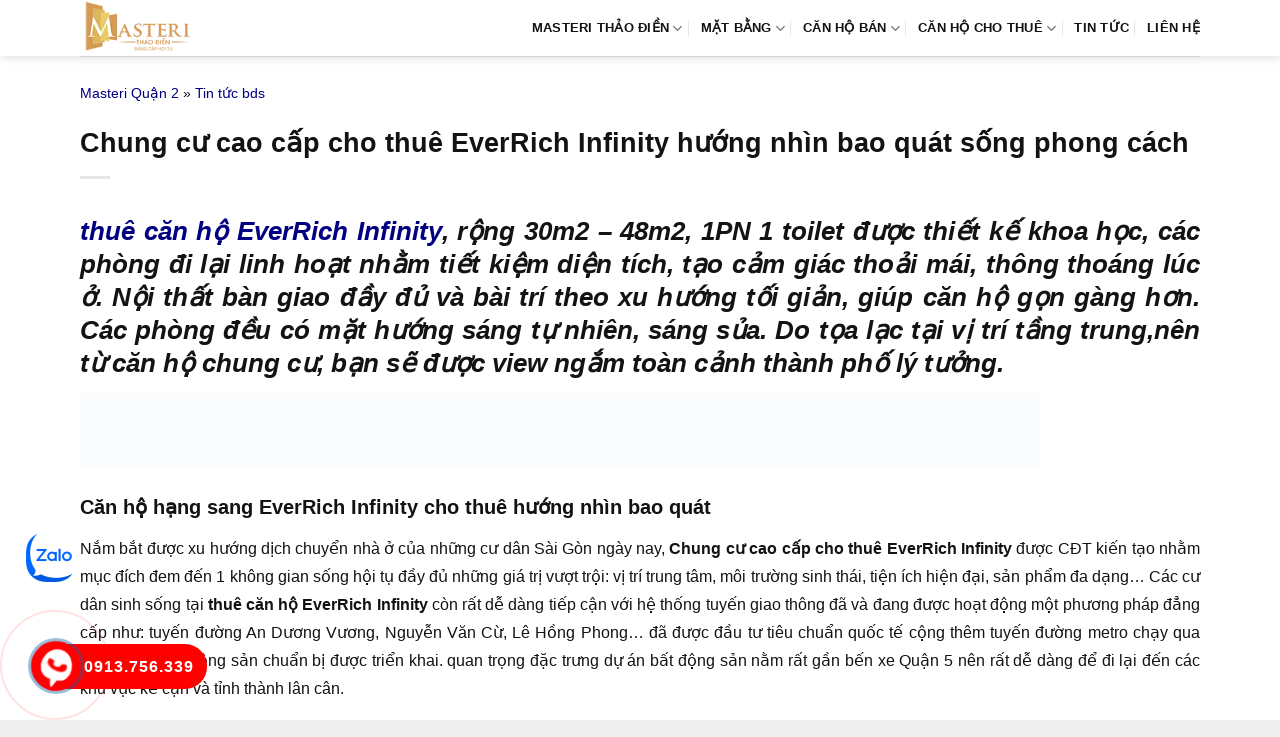

--- FILE ---
content_type: text/html; charset=UTF-8
request_url: https://duanmasterithaodien.com/chung-cu-cao-cap-cho-thue-everrich-infinity-huong-nhin-bao-quat-song-phong-cach/
body_size: 13839
content:
<!DOCTYPE html><html lang="vi" prefix="og: https://ogp.me/ns#" class="loading-site no-js"><head><script data-no-optimize="1">var litespeed_docref=sessionStorage.getItem("litespeed_docref");litespeed_docref&&(Object.defineProperty(document,"referrer",{get:function(){return litespeed_docref}}),sessionStorage.removeItem("litespeed_docref"));</script> <meta charset="UTF-8" /><link rel="profile" href="http://gmpg.org/xfn/11" /><link rel="pingback" href="https://duanmasterithaodien.com/xmlrpc.php" /><meta name="viewport" content="width=device-width, initial-scale=1" /><title>Chung cư cao cấp cho thuê EverRich Infinity hướng nhìn bao quát sống phong cách</title><meta name="description" content="Nắm bắt được xu hướng dịch chuyển nhà ở của những cư dân Sài Gòn ngày nay, Chung cư cao cấp cho thuê EverRich Infinity được CĐT kiến tạo nhằm mục đích đem đến"/><meta name="robots" content="follow, index, max-snippet:-1, max-video-preview:-1, max-image-preview:large"/><link rel="canonical" href="https://duanmasterithaodien.com/chung-cu-cao-cap-cho-thue-everrich-infinity-huong-nhin-bao-quat-song-phong-cach/" /><meta property="og:locale" content="vi_VN" /><meta property="og:type" content="article" /><meta property="og:title" content="Chung cư cao cấp cho thuê EverRich Infinity hướng nhìn bao quát sống phong cách" /><meta property="og:description" content="Nắm bắt được xu hướng dịch chuyển nhà ở của những cư dân Sài Gòn ngày nay, Chung cư cao cấp cho thuê EverRich Infinity được CĐT kiến tạo nhằm mục đích đem đến" /><meta property="og:url" content="https://duanmasterithaodien.com/chung-cu-cao-cap-cho-thue-everrich-infinity-huong-nhin-bao-quat-song-phong-cach/" /><meta property="og:site_name" content="Masteri Thảo Điền" /><meta property="article:section" content="Tin tức bds" /><meta property="og:updated_time" content="2019-04-09T11:01:14+07:00" /><meta property="article:published_time" content="2019-04-09T08:00:41+07:00" /><meta property="article:modified_time" content="2019-04-09T11:01:14+07:00" /><meta name="twitter:card" content="summary_large_image" /><meta name="twitter:title" content="Chung cư cao cấp cho thuê EverRich Infinity hướng nhìn bao quát sống phong cách" /><meta name="twitter:description" content="Nắm bắt được xu hướng dịch chuyển nhà ở của những cư dân Sài Gòn ngày nay, Chung cư cao cấp cho thuê EverRich Infinity được CĐT kiến tạo nhằm mục đích đem đến" /><meta name="twitter:label1" content="Được viết bởi" /><meta name="twitter:data1" content="admin" /><meta name="twitter:label2" content="Thời gian để đọc" /><meta name="twitter:data2" content="4 phút" /> <script type="application/ld+json" class="rank-math-schema-pro">{"@context":"https://schema.org","@graph":[{"@type":["Person","Organization"],"@id":"https://duanmasterithaodien.com/#person","name":"Masteri Th\u1ea3o \u0110i\u1ec1n","logo":{"@type":"ImageObject","@id":"https://duanmasterithaodien.com/#logo","url":"https://duanmasterithaodien.com/wp-content/uploads/2017/07/logo-Masteri-2.png","contentUrl":"https://duanmasterithaodien.com/wp-content/uploads/2017/07/logo-Masteri-2.png","caption":"Masteri Th\u1ea3o \u0110i\u1ec1n","inLanguage":"vi"},"image":{"@type":"ImageObject","@id":"https://duanmasterithaodien.com/#logo","url":"https://duanmasterithaodien.com/wp-content/uploads/2017/07/logo-Masteri-2.png","contentUrl":"https://duanmasterithaodien.com/wp-content/uploads/2017/07/logo-Masteri-2.png","caption":"Masteri Th\u1ea3o \u0110i\u1ec1n","inLanguage":"vi"}},{"@type":"WebSite","@id":"https://duanmasterithaodien.com/#website","url":"https://duanmasterithaodien.com","name":"Masteri Th\u1ea3o \u0110i\u1ec1n","publisher":{"@id":"https://duanmasterithaodien.com/#person"},"inLanguage":"vi"},{"@type":"ImageObject","@id":"https://www.youtube.com/embed/dsQu_ILJnAA","url":"https://www.youtube.com/embed/dsQu_ILJnAA","width":"200","height":"200","inLanguage":"vi"},{"@type":"BreadcrumbList","@id":"https://duanmasterithaodien.com/chung-cu-cao-cap-cho-thue-everrich-infinity-huong-nhin-bao-quat-song-phong-cach/#breadcrumb","itemListElement":[{"@type":"ListItem","position":"1","item":{"@id":"https://duanmasterithaodien.com","name":"Masteri Qu\u1eadn 2"}},{"@type":"ListItem","position":"2","item":{"@id":"https://duanmasterithaodien.com/tin-tuc-bds/","name":"Tin t\u1ee9c bds"}},{"@type":"ListItem","position":"3","item":{"@id":"https://duanmasterithaodien.com/chung-cu-cao-cap-cho-thue-everrich-infinity-huong-nhin-bao-quat-song-phong-cach/","name":"Chung c\u01b0 cao c\u1ea5p cho thu\u00ea EverRich Infinity h\u01b0\u1edbng nh\u00ecn bao qu\u00e1t s\u1ed1ng phong c\u00e1ch"}}]},{"@type":"WebPage","@id":"https://duanmasterithaodien.com/chung-cu-cao-cap-cho-thue-everrich-infinity-huong-nhin-bao-quat-song-phong-cach/#webpage","url":"https://duanmasterithaodien.com/chung-cu-cao-cap-cho-thue-everrich-infinity-huong-nhin-bao-quat-song-phong-cach/","name":"Chung c\u01b0 cao c\u1ea5p cho thu\u00ea EverRich Infinity h\u01b0\u1edbng nh\u00ecn bao qu\u00e1t s\u1ed1ng phong c\u00e1ch","datePublished":"2019-04-09T08:00:41+07:00","dateModified":"2019-04-09T11:01:14+07:00","isPartOf":{"@id":"https://duanmasterithaodien.com/#website"},"primaryImageOfPage":{"@id":"https://www.youtube.com/embed/dsQu_ILJnAA"},"inLanguage":"vi","breadcrumb":{"@id":"https://duanmasterithaodien.com/chung-cu-cao-cap-cho-thue-everrich-infinity-huong-nhin-bao-quat-song-phong-cach/#breadcrumb"}},{"@type":"Person","@id":"https://duanmasterithaodien.com/author/admin/","name":"admin","url":"https://duanmasterithaodien.com/author/admin/","image":{"@type":"ImageObject","@id":"https://duanmasterithaodien.com/wp-content/litespeed/avatar/cbb30ea63426da7c50056780cdcf6ca3.jpg?ver=1769140298","url":"https://duanmasterithaodien.com/wp-content/litespeed/avatar/cbb30ea63426da7c50056780cdcf6ca3.jpg?ver=1769140298","caption":"admin","inLanguage":"vi"}},{"@type":"BlogPosting","headline":"Chung c\u01b0 cao c\u1ea5p cho thu\u00ea EverRich Infinity h\u01b0\u1edbng nh\u00ecn bao qu\u00e1t s\u1ed1ng phong c\u00e1ch","datePublished":"2019-04-09T08:00:41+07:00","dateModified":"2019-04-09T11:01:14+07:00","articleSection":"Tin t\u1ee9c bds","author":{"@id":"https://duanmasterithaodien.com/author/admin/","name":"admin"},"publisher":{"@id":"https://duanmasterithaodien.com/#person"},"description":"N\u1eafm b\u1eaft \u0111\u01b0\u1ee3c xu h\u01b0\u1edbng d\u1ecbch chuy\u1ec3n nh\u00e0 \u1edf c\u1ee7a nh\u1eefng c\u01b0 d\u00e2n S\u00e0i G\u00f2n ng\u00e0y nay, Chung c\u01b0 cao c\u1ea5p cho thu\u00ea EverRich Infinity \u0111\u01b0\u1ee3c C\u0110T ki\u1ebfn t\u1ea1o nh\u1eb1m m\u1ee5c \u0111\u00edch \u0111em \u0111\u1ebfn","name":"Chung c\u01b0 cao c\u1ea5p cho thu\u00ea EverRich Infinity h\u01b0\u1edbng nh\u00ecn bao qu\u00e1t s\u1ed1ng phong c\u00e1ch","@id":"https://duanmasterithaodien.com/chung-cu-cao-cap-cho-thue-everrich-infinity-huong-nhin-bao-quat-song-phong-cach/#richSnippet","isPartOf":{"@id":"https://duanmasterithaodien.com/chung-cu-cao-cap-cho-thue-everrich-infinity-huong-nhin-bao-quat-song-phong-cach/#webpage"},"image":{"@id":"https://www.youtube.com/embed/dsQu_ILJnAA"},"inLanguage":"vi","mainEntityOfPage":{"@id":"https://duanmasterithaodien.com/chung-cu-cao-cap-cho-thue-everrich-infinity-huong-nhin-bao-quat-song-phong-cach/#webpage"}}]}</script> <link rel='dns-prefetch' href='//fonts.googleapis.com' /><link href='https://fonts.gstatic.com' crossorigin rel='preconnect' /><link rel='prefetch' href='https://duanmasterithaodien.com/wp-content/themes/flatsome/assets/js/flatsome.js?ver=e1ad26bd5672989785e1' /><link rel='prefetch' href='https://duanmasterithaodien.com/wp-content/themes/flatsome/assets/js/chunk.slider.js?ver=3.19.9' /><link rel='prefetch' href='https://duanmasterithaodien.com/wp-content/themes/flatsome/assets/js/chunk.popups.js?ver=3.19.9' /><link rel='prefetch' href='https://duanmasterithaodien.com/wp-content/themes/flatsome/assets/js/chunk.tooltips.js?ver=3.19.9' /><link rel="alternate" type="application/rss+xml" title="Dòng thông tin Masteri Thảo Điền &raquo;" href="https://duanmasterithaodien.com/feed/" /><link data-optimized="2" rel="stylesheet" href="https://duanmasterithaodien.com/wp-content/litespeed/css/058a1a18c4bb6e19d0d46ee102207761.css?ver=298d4" /> <script type="litespeed/javascript" data-src="https://duanmasterithaodien.com/wp-includes/js/jquery/jquery.min.js" id="jquery-core-js"></script> <link rel="https://api.w.org/" href="https://duanmasterithaodien.com/wp-json/" /><link rel="alternate" title="JSON" type="application/json" href="https://duanmasterithaodien.com/wp-json/wp/v2/posts/7777" /><link rel="EditURI" type="application/rsd+xml" title="RSD" href="https://duanmasterithaodien.com/xmlrpc.php?rsd" /><meta name="generator" content="WordPress 6.8.3" /><link rel='shortlink' href='https://duanmasterithaodien.com/?p=7777' /><link rel="icon" href="https://duanmasterithaodien.com/wp-content/uploads/2024/01/Masteri-Thao-Dien-2ea.png" sizes="32x32" /><link rel="icon" href="https://duanmasterithaodien.com/wp-content/uploads/2024/01/Masteri-Thao-Dien-2ea.png" sizes="192x192" /><link rel="apple-touch-icon" href="https://duanmasterithaodien.com/wp-content/uploads/2024/01/Masteri-Thao-Dien-2ea.png" /><meta name="msapplication-TileImage" content="https://duanmasterithaodien.com/wp-content/uploads/2024/01/Masteri-Thao-Dien-2ea.png" /></head><body class="wp-singular post-template-default single single-post postid-7777 single-format-standard wp-theme-flatsome wp-child-theme-flatsome-child header-shadow lightbox nav-dropdown-has-arrow nav-dropdown-has-shadow nav-dropdown-has-border parallax-mobile"><a class="skip-link screen-reader-text" href="#main">Bỏ qua nội dung</a><div id="wrapper"><header id="header" class="header has-sticky sticky-jump"><div class="header-wrapper"><div id="masthead" class="header-main "><div class="header-inner flex-row container logo-left medium-logo-center" role="navigation"><div id="logo" class="flex-col logo"><a href="https://duanmasterithaodien.com/" title="Masteri Thảo Điền - Masteri Thảo Điền, dự án Masteri Thảo Điền, căn hộ Masteri Thảo Điền" rel="home">
<img data-lazyloaded="1" src="[data-uri]" width="186" height="90" data-src="https://duanmasterithaodien.com/wp-content/uploads/2016/09/logo-can-ho-masteri-186x90.png.webp" class="header_logo header-logo" alt="Masteri Thảo Điền"/><img data-lazyloaded="1" src="[data-uri]" width="186" height="90" data-src="https://duanmasterithaodien.com/wp-content/uploads/2016/09/logo-can-ho-masteri-186x90.png.webp" class="header-logo-dark" alt="Masteri Thảo Điền"/></a></div><div class="flex-col show-for-medium flex-left"><ul class="mobile-nav nav nav-left "><li class="nav-icon has-icon"><div class="header-button">		<a href="#" data-open="#main-menu" data-pos="left" data-bg="main-menu-overlay" data-color="" class="icon primary button round is-small" aria-label="Menu" aria-controls="main-menu" aria-expanded="false"><i class="icon-menu" ></i>
</a></div></li></ul></div><div class="flex-col hide-for-medium flex-left
flex-grow"><ul class="header-nav header-nav-main nav nav-left  nav-divided nav-spacing-medium nav-uppercase nav-prompts-overlay" ></ul></div><div class="flex-col hide-for-medium flex-right"><ul class="header-nav header-nav-main nav nav-right  nav-divided nav-spacing-medium nav-uppercase nav-prompts-overlay"><li id="menu-item-4" class="menu-item menu-item-type-custom menu-item-object-custom menu-item-home menu-item-has-children menu-item-4 menu-item-design-default has-dropdown"><a href="https://duanmasterithaodien.com" class="nav-top-link" aria-expanded="false" aria-haspopup="menu">MASTERI THẢO ĐIỀN<i class="icon-angle-down" ></i></a><ul class="sub-menu nav-dropdown nav-dropdown-simple"><li id="menu-item-63" class="menu-item menu-item-type-post_type menu-item-object-page menu-item-63"><a rel="nofollow" href="https://duanmasterithaodien.com/vi-tri-du-an-masteri-thao-dien/">VỊ TRÍ</a></li><li id="menu-item-61" class="menu-item menu-item-type-post_type menu-item-object-page menu-item-61"><a rel="nofollow" href="https://duanmasterithaodien.com/tien-ich-du-an-masteri-thao-dien/">TIỆN ÍCH</a></li></ul></li><li id="menu-item-60" class="menu-item menu-item-type-post_type menu-item-object-page menu-item-has-children menu-item-60 menu-item-design-default has-dropdown"><a rel="nofollow" href="https://duanmasterithaodien.com/mat-bang-can-ho-masteri-thao-dien/" class="nav-top-link" aria-expanded="false" aria-haspopup="menu">MẶT BẰNG<i class="icon-angle-down" ></i></a><ul class="sub-menu nav-dropdown nav-dropdown-simple"><li id="menu-item-19933" class="menu-item menu-item-type-post_type menu-item-object-page menu-item-19933"><a href="https://duanmasterithaodien.com/mat-bang-can-ho-masteri-thao-dien-toa-ct1/">Tòa T1</a></li><li id="menu-item-19934" class="menu-item menu-item-type-post_type menu-item-object-page menu-item-19934"><a href="https://duanmasterithaodien.com/mat-bang-can-ho-masteri-thao-dien-t2/">Tòa T2</a></li><li id="menu-item-19931" class="menu-item menu-item-type-post_type menu-item-object-page menu-item-19931"><a href="https://duanmasterithaodien.com/mat-bang-can-ho-masteri-thao-dien-toa-ct3/">Tòa T3</a></li><li id="menu-item-19932" class="menu-item menu-item-type-post_type menu-item-object-page menu-item-19932"><a href="https://duanmasterithaodien.com/mat-bang-can-ho-masteri-thao-dien-quan-2-thap-t4/">Tòa T4</a></li><li id="menu-item-19935" class="menu-item menu-item-type-post_type menu-item-object-page menu-item-19935"><a href="https://duanmasterithaodien.com/mat-bang-toa-can-ho-dich-vu-thuong-mai-masteri-thao-dien/">Tòa T5</a></li></ul></li><li id="menu-item-22790" class="menu-item menu-item-type-taxonomy menu-item-object-category_property menu-item-has-children menu-item-22790 menu-item-design-default has-dropdown"><a href="https://duanmasterithaodien.com/ban-can-ho-masteri-thao-dien/" class="nav-top-link" aria-expanded="false" aria-haspopup="menu">Căn hộ bán<i class="icon-angle-down" ></i></a><ul class="sub-menu nav-dropdown nav-dropdown-simple"><li id="menu-item-22791" class="menu-item menu-item-type-taxonomy menu-item-object-category_property menu-item-22791"><a href="https://duanmasterithaodien.com/ban-can-ho-1-phong-ngu-masteri-thao-dien/">Bán 1 phòng ngủ</a></li><li id="menu-item-22792" class="menu-item menu-item-type-taxonomy menu-item-object-category_property menu-item-22792"><a href="https://duanmasterithaodien.com/ban-can-ho-2-phong-ngu-masteri-thao-dien/">Bán 2 phòng ngủ</a></li><li id="menu-item-22793" class="menu-item menu-item-type-taxonomy menu-item-object-category_property menu-item-22793"><a href="https://duanmasterithaodien.com/ban-can-ho-3-phong-ngu-masteri-thao-dien/">Bán 3 phòng ngủ</a></li><li id="menu-item-22794" class="menu-item menu-item-type-taxonomy menu-item-object-category_property menu-item-22794"><a href="https://duanmasterithaodien.com/ban-can-ho-4-phong-ngu-duplex-penthouse-masteri-thao-dien/">Bán Duplex – Penthouse</a></li></ul></li><li id="menu-item-22795" class="menu-item menu-item-type-taxonomy menu-item-object-category_property menu-item-has-children menu-item-22795 menu-item-design-default has-dropdown"><a href="https://duanmasterithaodien.com/cho-thue-can-ho-masteri-thao-dien/" class="nav-top-link" aria-expanded="false" aria-haspopup="menu">Căn Hộ Cho Thuê<i class="icon-angle-down" ></i></a><ul class="sub-menu nav-dropdown nav-dropdown-simple"><li id="menu-item-22796" class="menu-item menu-item-type-taxonomy menu-item-object-category_property menu-item-22796"><a href="https://duanmasterithaodien.com/cho-thue-can-ho-1-phong-ngu-masteri-thao-dien/">Thuê 1 phòng ngủ</a></li><li id="menu-item-22797" class="menu-item menu-item-type-taxonomy menu-item-object-category_property menu-item-22797"><a href="https://duanmasterithaodien.com/cho-thue-can-ho-2-phong-ngu-masteri-thao-dien/">Thuê 2 phòng ngủ</a></li><li id="menu-item-22798" class="menu-item menu-item-type-taxonomy menu-item-object-category_property menu-item-22798"><a href="https://duanmasterithaodien.com/cho-thue-can-ho-3-phong-ngu-masteri-thao-dien/">Thuê 3 phòng ngủ</a></li><li id="menu-item-22799" class="menu-item menu-item-type-taxonomy menu-item-object-category_property menu-item-22799"><a href="https://duanmasterithaodien.com/cho-thue-can-ho-4-phong-ngu-duplex-penthouse-masteri-thao-dien/">Thuê Duplex – Penthouse</a></li></ul></li><li id="menu-item-11938" class="menu-item menu-item-type-taxonomy menu-item-object-category menu-item-11938 menu-item-design-default"><a rel="nofollow" href="https://duanmasterithaodien.com/tin-tuc-masteri/" class="nav-top-link">TIN TỨC</a></li><li id="menu-item-70" class="menu-item menu-item-type-post_type menu-item-object-page menu-item-70 menu-item-design-default"><a rel="nofollow" href="https://duanmasterithaodien.com/lien-he/" class="nav-top-link">LIÊN HỆ</a></li></ul></div><div class="flex-col show-for-medium flex-right"><ul class="mobile-nav nav nav-right "></ul></div></div><div class="container"><div class="top-divider full-width"></div></div></div><div class="header-bg-container fill"><div class="header-bg-image fill"></div><div class="header-bg-color fill"></div></div></div></header><main id="main" class=""><div id="content" class="blog-wrapper blog-single page-wrapper"><section class="section section-no-padding"><div class="row"><div class="large-12 col"><div class="col-inner"><div class="crumbs"><nav aria-label="breadcrumbs" class="rank-math-breadcrumb"><p><a href="https://duanmasterithaodien.com">Masteri Quận 2</a><span class="separator"> &raquo; </span><a href="https://duanmasterithaodien.com/tin-tuc-bds/">Tin tức bds</a></p></nav></div><header class="entry-header"><div class="entry-header-text entry-header-text-top text-left"><h1 class="entry-title">Chung cư cao cấp cho thuê EverRich Infinity hướng nhìn bao quát sống phong cách</h1><div class="entry-divider is-divider small"></div></div></header><div class="article-inner"><div class="entry-content single-page"><div class="wprt-container"><h2 style="text-align:justify"><em> <b><a href="https://gkg.com.vn/cho-thue-can-ho-chung-cu-the-everrich-infinity/" target="_blank" rel="noopener">thuê căn hộ EverRich Infinity</a></b>, rộng 30m2 &#8211; 48m2, 1PN 1 toilet được thiết kế khoa học, các phòng đi lại linh hoạt nhằm tiết kiệm diện tích, tạo cảm giác thoải mái, thông thoáng lúc ở. Nội thất bàn giao đầy đủ và bài trí theo xu hướng tối giản, giúp căn hộ gọn gàng hơn. Các phòng đều có mặt hướng sáng tự nhiên, sáng sủa. Do tọa lạc tại vị trí tầng trung,nên từ căn hộ chung cư, bạn sẽ được view ngắm toàn cảnh thành phố lý tưởng. </em></h2><p><img data-lazyloaded="1" src="[data-uri]" width="960" height="75" loading="lazy" decoding="async" data-src='https://gkg.com.vn/wp-content/uploads/2019/04/mat-bang-can-ho-everrich-infinity-2.jpg' alt='EverRich Infinity'/></p><h3>Căn hộ hạng sang EverRich Infinity cho thuê hướng nhìn bao quát</h3><p style='text-align: justify;'>Nắm bắt được xu hướng dịch chuyển nhà ở của những cư dân Sài Gòn ngày nay,  <b>Chung cư cao cấp cho thuê EverRich Infinity</b> được CĐT kiến tạo nhằm mục đích đem đến 1 không gian sống hội tụ đầy đủ những giá trị vượt trội: vị trí trung tâm, môi trường sinh thái, tiện ích hiện đại, sản phẩm đa dạng… Các cư dân sinh sống tại  <b>thuê căn hộ EverRich Infinity</b>  còn rất dễ dàng tiếp cận với hệ thống tuyến giao thông đã và đang được hoạt động một phương pháp đẳng cấp như: tuyến đường An Dương Vương, Nguyễn Văn Cừ, Lê Hồng Phong… đã được đầu tư tiêu chuẩn quốc tế cộng thêm tuyến đường metro chạy qua siêu dự án bất động sản chuẩn bị được triển khai. quan trọng đặc trưng dự án bất động sản nằm rất gần bến xe Quận 5 nên rất dễ dàng để đi lại đến các khu vực kề cận và tỉnh thành lân cân.</p><p style='text-align: justify;'>Chung cư cao cấp cho thuê EverRich Infinity không chỉ là để ở mà còn là nơi để hưởng thụ cuộc sống. Tại nơi đây cư dân không chỉ hiểu khái niệm là ở mà là nơi định cư lập nghiệp cân bằng cuộc sống với 1 môi trường xanh sạch đẹp, văn minh lịch sự. Một môi trường phát triển cho con em chúng ta, tại đây CĐT là Cty Cổ Phần Phát Triển BĐS Phát Đạt đã tỉ mỉ từng chi tiết về tiện ích dịch vụ như nhà trẻ, khu vui chơi cho trẻ em, nhà sách, hồ bơi, … Căn hộ gần gũi với thiên nhiên luôn chú trọng đến nguồn ánh sáng thiên nhiên và gió trực tiếp lấy từ không gian  ngoại khu chung cư hạng sang. Việc bố trí ban công rộng kéo dài từ phòng khách đến phòng ngủ khiến cho không gian bên trong căn hộ luôn tràn ngập gió và ánh sáng đem đến cảm giác tràn đầy sức sống cho gia chủ sau những ngày làm việc mệt mỏi. Các tòa nhà trong Chung cư cao cấp cho thuê EverRich Infinity đều được bao bọc bởi hệ thống hồ bơi người lớn, hồ bơi trẻ em, khu vực phong cảnh bên trong các khối block căn hộ chung cư hạng sang, vườn hoa kết hợp với đường đi dạo bộ đem đến khung cảnh thiên nhiên hết sức thơ mộng.</p><h4>EverRich Infinity cho thuê sống phong cách</h4><p style='text-align: justify;'>Với ý tưởng thiết kế tòa nhà như 1 “cây đại thụ” giữa lòng thành phố. Từ tầng hầm đến tầng đế là gốc và rễ bám lên, mặt đứng tòa nhà được bao phủ bởi 1 màu xanh mát như những tán lá xum xuê đang vươn mình đón nắng. Cây đại thụ biểu trưng cho sự sống trường tồn, thịnh phát. Mỗi căn hộ dồi dào sức sống tại Chung cư cao cấp cho thuê EverRich Infinity là 1 mạch năng lượng góp phần cho cây đại thụ phát triển bền vững. Chẳng hạn, hồ bơi được thiết kế theo phong cách chân mây, vô cực, đạt chuẩn quốc tế, khiến chúng ta có cảm giác như đang lạc giữa đại dương rộng lớn, mênh mông. Hoặc, những công viên cây xanh ở đây cũng được bố trí hết sức nghệ thuật với những hàng cây xen kẽ tạo thành các mảng xanh mang hình dáng khác nhau.</p><p style='text-align: center;'><iframe data-lazyloaded="1" src="about:blank" width="560" height="315" data-litespeed-src="https://www.youtube.com/embed/dsQu_ILJnAA" frameborder="0" allow="accelerometer; autoplay; encrypted-media; gyroscope; picture-in-picture" allowfullscreen></iframe></p><blockquote><p>Tìm hiểu thêm các dự án  <b><a href="https://gkg.com.vn/cho-thue-can-ho-chung-cu-quan-5/" target="_blank" rel="noopener">cho thuê căn hộ tại quận 5</a></b> để cho quý khách nắm bắt thêm về giá các căn hộ chung cư tại quận 5</p></blockquote><p></p><p style='text-align: justify;'>Chung cư cao cấp cho thuê EverRich Infinity là tập hợp của không gian xanh, các trung tâm thương mại, khu mua sắm, giải trí, trường học, chăm sóc y tế,…Chỉ cần vài phút đi bộ từ khu căn hộ tại Chung cư cao cấp cho thuê EverRich Infinity bạn có thể đến tới trung tâm giải trí và khu mua sắm sầm uất. cùng với đó, đây cũng là khu đô thị sinh thái duy nhất tại Sài Gòn có diện tích công viên và hồ rộng, trở thành lá phổi xanh của toàn thành phố. An ninh trong khu vực được đảm bảo tối đa, toàn bộ dân cư trong thành thị có thể sống 1 cuộc sống an toàn và yên tâm. Kiến tạo 1 cộng đồng cư dân đẳng cấp, thời thượng tại vị trí cửa ngõ, Cty Cổ Phần Phát Triển BĐS Phát Đạt 1 lần nữa khẳng định tiềm lực và vị thế của 1 ông lớn trên thị trường bất động sản cao cấp. Sự xuất hiện của những sản phẩm chất lượng, vị trí độc tôn trong lòng phố thị mang thương hiệu Cty Cổ Phần Phát Triển BĐS Phát Đạt chính là nhân tố đảm bảo cho chất lượng và cuộc sống đỉnh cao, xứng tầm. Để không bỏ lỡ thời cơ đầu tư sinh lời vượt trội theo thời gian cũng như đăng ký nhận mặt bằng Chung cư cao cấp cho thuê EverRich Infinity xin mời NĐT cùng quý khách liên lạc trực tiếp với chúng tôi qua form dưới đây.</p><p>Xem thêm thông tin<br /></p><ul><li><b><a href="https://duanmasterithaodien.com/cho-thue-mermaid-seaview-dich-vu-uu-dai-song-tron-ven/" title="Cho thuê Mermaid Seaview dịch vụ ưu đãi sống trọn vẹn">Cho thuê Mermaid Seaview dịch vụ ưu đãi sống trọn vẹn</a></b></li></ul><p></p><div style='text-align:right'> Trích bởi: <a href="https://duanmasterithaodien.com/cho-thue-can-ho-masteri-thao-dien/" title="Cho thuê căn hộ chung cư Masteri Thảo Điền">Cho thuê căn hộ chung cư Masteri Thảo Điền</a></div></div></div></div></div></div></div></section><section class="section section-no-padding related-post-wrapper"><div class="section-content relative"><div class="row"><div class="col small-12 large-12"><h4><u>Tin tức bds Khác:</u></h4></div><div class="col medium-4 small-12 large-4 related-post-item"><div class="col-inner"><div class="box probg has-hover box-text-bottom"><div class="box-image">
<a href="https://duanmasterithaodien.com/lua-chon-cong-ty-thiet-ke-noi-that-phong-ngu-khach-san-tron-goi/" title="Lựa chọn công ty thiết kế nội thất phòng ngủ khách sạn trọn gói"><link rel="preload" as="image" href="https://duanmasterithaodien.com/wp-content/themes/flatsome-child/default-thumb.webp">
<img data-lazyloaded="1" src="[data-uri]" width="1200" height="1200" data-src="https://duanmasterithaodien.com/wp-content/themes/flatsome-child/default-thumb.webp" alt="Lựa chọn công ty thiết kế nội thất phòng ngủ khách sạn trọn gói" loading="lazy" decoding="async">
</a></div><div class="box-text text-center"><h3>
<a href="https://duanmasterithaodien.com/lua-chon-cong-ty-thiet-ke-noi-that-phong-ngu-khach-san-tron-goi/" title="Lựa chọn công ty thiết kế nội thất phòng ngủ khách sạn trọn gói">
Lựa chọn công ty thiết kế nội thất phòng ngủ khách sạn trọn gói                                            </a></h3></div></div></div></div><div class="col medium-4 small-12 large-4 related-post-item"><div class="col-inner"><div class="box probg has-hover box-text-bottom"><div class="box-image">
<a href="https://duanmasterithaodien.com/don-gia-nhan-thi-cong-dien-nha-xuong-tai-tphcm/" title="Đơn giá nhận thi công điện nhà xưởng tại tphcm">
<img data-lazyloaded="1" src="[data-uri]" width="1200" height="1200" data-src="https://duanmasterithaodien.com/wp-content/themes/flatsome-child/default-thumb.webp" alt="Đơn giá nhận thi công điện nhà xưởng tại tphcm" loading="lazy" decoding="async">
</a></div><div class="box-text text-center"><h3>
<a href="https://duanmasterithaodien.com/don-gia-nhan-thi-cong-dien-nha-xuong-tai-tphcm/" title="Đơn giá nhận thi công điện nhà xưởng tại tphcm">
Đơn giá nhận thi công điện nhà xưởng tại tphcm                                            </a></h3></div></div></div></div><div class="col medium-4 small-12 large-4 related-post-item"><div class="col-inner"><div class="box probg has-hover box-text-bottom"><div class="box-image">
<a href="https://duanmasterithaodien.com/can-ho-diamond-island-mua-o-co-tot-hay-khong/" title="Căn hộ Diamond Island mua ở có tốt hay không">
<img data-lazyloaded="1" src="[data-uri]" width="1200" height="1200" data-src="https://duanmasterithaodien.com/wp-content/themes/flatsome-child/default-thumb.webp" alt="Căn hộ Diamond Island mua ở có tốt hay không" loading="lazy" decoding="async">
</a></div><div class="box-text text-center"><h3>
<a href="https://duanmasterithaodien.com/can-ho-diamond-island-mua-o-co-tot-hay-khong/" title="Căn hộ Diamond Island mua ở có tốt hay không">
Căn hộ Diamond Island mua ở có tốt hay không                                            </a></h3></div></div></div></div><div class="col medium-4 small-12 large-4 related-post-item"><div class="col-inner"><div class="box probg has-hover box-text-bottom"><div class="box-image">
<a href="https://duanmasterithaodien.com/non-nuoc-beach-front-resort-spa-du-an-nha-pho-dam-bao-an-toan-tam-nhin-rong/" title="Non Nước Beach Front Resort Spa dự án Nhà phố đảm bảo an toàn tầm nhìn rộng">
<img data-lazyloaded="1" src="[data-uri]" width="1200" height="1200" data-src="https://duanmasterithaodien.com/wp-content/themes/flatsome-child/default-thumb.webp" alt="Non Nước Beach Front Resort Spa dự án Nhà phố đảm bảo an toàn tầm nhìn rộng" loading="lazy" decoding="async">
</a></div><div class="box-text text-center"><h3>
<a href="https://duanmasterithaodien.com/non-nuoc-beach-front-resort-spa-du-an-nha-pho-dam-bao-an-toan-tam-nhin-rong/" title="Non Nước Beach Front Resort Spa dự án Nhà phố đảm bảo an toàn tầm nhìn rộng">
Non Nước Beach Front Resort Spa dự án Nhà phố đảm bảo an toàn tầm nhìn rộng                                            </a></h3></div></div></div></div><div class="col medium-4 small-12 large-4 related-post-item"><div class="col-inner"><div class="box probg has-hover box-text-bottom"><div class="box-image">
<a href="https://duanmasterithaodien.com/canh-quan-xanh-mat-tai-du-an-can-ho-hang-sang-quy-nhon-pearl/" title="Cảnh quan xanh mát tại dự án căn hộ hạng sang Quy Nhơn Pearl">
<img data-lazyloaded="1" src="[data-uri]" width="1200" height="1200" data-src="https://duanmasterithaodien.com/wp-content/themes/flatsome-child/default-thumb.webp" alt="Cảnh quan xanh mát tại dự án căn hộ hạng sang Quy Nhơn Pearl" loading="lazy" decoding="async">
</a></div><div class="box-text text-center"><h3>
<a href="https://duanmasterithaodien.com/canh-quan-xanh-mat-tai-du-an-can-ho-hang-sang-quy-nhon-pearl/" title="Cảnh quan xanh mát tại dự án căn hộ hạng sang Quy Nhơn Pearl">
Cảnh quan xanh mát tại dự án căn hộ hạng sang Quy Nhơn Pearl                                            </a></h3></div></div></div></div><div class="col medium-4 small-12 large-4 related-post-item"><div class="col-inner"><div class="box probg has-hover box-text-bottom"><div class="box-image">
<a href="https://duanmasterithaodien.com/loi-ich-cua-dieu-kien-song-trong-xanh-tai-khu-do-thi-park-riverside/" title="Lợi ích của điều kiện sống trong xanh tại Khu đô thị Park Riverside">
<img data-lazyloaded="1" src="[data-uri]" width="1024" height="410" data-src="https://duanmasterithaodien.com/wp-content/uploads/2017/04/ho-dieu-tiet-park-riverside-quan-9.jpg.webp" alt="Lợi ích của điều kiện sống trong xanh tại Khu đô thị Park Riverside" loading="lazy" decoding="async">
</a></div><div class="box-text text-center"><h3>
<a href="https://duanmasterithaodien.com/loi-ich-cua-dieu-kien-song-trong-xanh-tai-khu-do-thi-park-riverside/" title="Lợi ích của điều kiện sống trong xanh tại Khu đô thị Park Riverside">
Lợi ích của điều kiện sống trong xanh tại Khu đô thị Park Riverside                                            </a></h3></div></div></div></div></div></div></section></div></main><footer id="footer" class="footer-wrapper"><div class="footer-widgets footer footer-1"><div class="row large-columns-2 mb-0"><div id="text-4" class="col pb-0 widget widget_text"><span class="widget-title">THÔNG TIN LIÊN HỆ</span><div class="is-divider small"></div><div class="textwidget"><p><strong>Hotline 1</strong>: <span style="font-size: 140%;"><strong>0903 191 286</strong></span><br />
<strong>Hotline 2</strong>: <span style="font-size: 140%;"><strong>0913 756 339</strong></span><br />
<strong>Địa Chỉ</strong>: số 159 Xa Lộ Hà Nội, Phường Thảo Điền, quận 2, TP. Thủ Đức.<br />
<strong>Email</strong>: duanmasterithaodien@gmail.com</p></div></div><div id="text-2" class="col pb-0 widget widget_text"><span class="widget-title">Đăng Ký Ngay</span><div class="is-divider small"></div><div class="textwidget"><div class="wpcf7 no-js" id="wpcf7-f16279-p7777-o1" lang="vi" dir="ltr" data-wpcf7-id="16279"><div class="screen-reader-response"><p role="status" aria-live="polite" aria-atomic="true"></p><ul></ul></div><form action="/chung-cu-cao-cap-cho-thue-everrich-infinity-huong-nhin-bao-quat-song-phong-cach/#wpcf7-f16279-p7777-o1" method="post" class="wpcf7-form init" aria-label="Form liên hệ" novalidate="novalidate" data-status="init"><fieldset class="hidden-fields-container"><input type="hidden" name="_wpcf7" value="16279" /><input type="hidden" name="_wpcf7_version" value="6.1.4" /><input type="hidden" name="_wpcf7_locale" value="vi" /><input type="hidden" name="_wpcf7_unit_tag" value="wpcf7-f16279-p7777-o1" /><input type="hidden" name="_wpcf7_container_post" value="7777" /><input type="hidden" name="_wpcf7_posted_data_hash" value="" /></fieldset><p><span class="wpcf7-form-control-wrap" data-name="ho-ten"><input size="40" maxlength="400" class="wpcf7-form-control wpcf7-text wpcf7-validates-as-required form-control" aria-required="true" aria-invalid="false" placeholder="Họ và tên" value="" type="text" name="ho-ten" /></span><br />
<span class="wpcf7-form-control-wrap" data-name="dienthoai"><input size="40" maxlength="400" class="wpcf7-form-control wpcf7-tel wpcf7-validates-as-required wpcf7-text wpcf7-validates-as-tel form-control" aria-required="true" aria-invalid="false" placeholder="Số điện thoại" value="" type="tel" name="dienthoai" /></span><br />
<input class="wpcf7-form-control wpcf7-submit has-spinner btn btn-submit" type="submit" value="Đăng ký" /></p><div class="wpcf7-response-output" aria-hidden="true"></div></form></div></div></div></div></div><div class="footer-widgets footer footer-2 "><div class="row large-columns-1 mb-0"><div id="custom_html-5" class="widget_text col pb-0 widget widget_custom_html"><div class="textwidget custom-html-widget"><p style="text-align: justify;">Tag: <a href="https://duanmasterithaodien.com/">Masteri</a>, <a href="https://duanmasterithaodien.com/">căn hộ Masteri Thảo Điền</a>, <a href="https://duanmasterithaodien.com/">chung cư Masteri Thảo Điền</a>, <a href="https://duanmasterithaodien.com/">dự án Masteri Thảo Điền</a>, <a href="https://duanmasterithaodien.com/cho-thue-can-ho-masteri-thao-dien/">cho thuê căn hộ Masteri Thảo Điền</a>, <a href="https://duanmasterithaodien.com/cho-thue-can-ho-masteri-thao-dien/">thuê căn hộ Masteri Thảo Điền</a>, <a href="https://duanmasterithaodien.com/cho-thue-can-ho-masteri-thao-dien/">thuê Masteri Thảo Điền</a>, <a href="https://duanmasterithaodien.com/cho-thue-can-ho-masteri-thao-dien/">cho thuê Masteri Thảo Điền</a>, <a href="https://duanmasterithaodien.com/cho-thue-can-ho-masteri-thao-dien/">Masteri Thảo Điền cho thuê </a>, <a href="https://duanmasterithaodien.com/cho-thue-can-ho-masteri-thao-dien/">cho thuê căn hộ Masteri</a>, <a href="https://duanmasterithaodien.com/cho-thue-can-ho-masteri-thao-dien/">thuê căn hộ Masteri</a>, <a href="https://duanmasterithaodien.com/cho-thue-can-ho-masteri-thao-dien/">thuê Masteri</a>, <a href="https://duanmasterithaodien.com/cho-thue-can-ho-masteri-thao-dien/">cho thuê Masteri</a>, <a href="https://duanmasterithaodien.com/tin-tuc-bds/">Tin Tức BĐS</a>, <a href="https://duanmasterithaodien.com/blog/">Blog</a></p>,
Tham khảo: Mua bán và cho thuê căn hộ tại <a href="https://gkg.com.vn/" title="GKG">GKG</a></div></div></div></div><div class="absolute-footer light medium-text-center small-text-center"><div class="container clearfix"><div class="footer-primary pull-left"><div class="copyright-footer">
Copyright 2026 © <strong>Duanmasterithaodien.com</strong></div></div></div></div></footer></div><div id="main-menu" class="mobile-sidebar no-scrollbar mfp-hide"><div class="sidebar-menu no-scrollbar "><ul class="nav nav-sidebar nav-vertical nav-uppercase" data-tab="1"><li class="header-search-form search-form html relative has-icon"><div class="header-search-form-wrapper"><div class="searchform-wrapper ux-search-box relative is-normal"><form method="get" class="searchform" action="https://duanmasterithaodien.com/" role="search"><div class="flex-row relative"><div class="flex-col flex-grow">
<input type="search" class="search-field mb-0" name="s" value="" id="s" placeholder="Search&hellip;" /></div><div class="flex-col">
<button type="submit" class="ux-search-submit submit-button secondary button icon mb-0" aria-label="Gửi">
<i class="icon-search" ></i>				</button></div></div><div class="live-search-results text-left z-top"></div></form></div></div></li><li class="menu-item menu-item-type-custom menu-item-object-custom menu-item-home menu-item-has-children menu-item-4"><a href="https://duanmasterithaodien.com">MASTERI THẢO ĐIỀN</a><ul class="sub-menu nav-sidebar-ul children"><li class="menu-item menu-item-type-post_type menu-item-object-page menu-item-63"><a rel="nofollow" href="https://duanmasterithaodien.com/vi-tri-du-an-masteri-thao-dien/">VỊ TRÍ</a></li><li class="menu-item menu-item-type-post_type menu-item-object-page menu-item-61"><a rel="nofollow" href="https://duanmasterithaodien.com/tien-ich-du-an-masteri-thao-dien/">TIỆN ÍCH</a></li></ul></li><li class="menu-item menu-item-type-post_type menu-item-object-page menu-item-has-children menu-item-60"><a rel="nofollow" href="https://duanmasterithaodien.com/mat-bang-can-ho-masteri-thao-dien/">MẶT BẰNG</a><ul class="sub-menu nav-sidebar-ul children"><li class="menu-item menu-item-type-post_type menu-item-object-page menu-item-19933"><a href="https://duanmasterithaodien.com/mat-bang-can-ho-masteri-thao-dien-toa-ct1/">Tòa T1</a></li><li class="menu-item menu-item-type-post_type menu-item-object-page menu-item-19934"><a href="https://duanmasterithaodien.com/mat-bang-can-ho-masteri-thao-dien-t2/">Tòa T2</a></li><li class="menu-item menu-item-type-post_type menu-item-object-page menu-item-19931"><a href="https://duanmasterithaodien.com/mat-bang-can-ho-masteri-thao-dien-toa-ct3/">Tòa T3</a></li><li class="menu-item menu-item-type-post_type menu-item-object-page menu-item-19932"><a href="https://duanmasterithaodien.com/mat-bang-can-ho-masteri-thao-dien-quan-2-thap-t4/">Tòa T4</a></li><li class="menu-item menu-item-type-post_type menu-item-object-page menu-item-19935"><a href="https://duanmasterithaodien.com/mat-bang-toa-can-ho-dich-vu-thuong-mai-masteri-thao-dien/">Tòa T5</a></li></ul></li><li class="menu-item menu-item-type-taxonomy menu-item-object-category_property menu-item-has-children menu-item-22790"><a href="https://duanmasterithaodien.com/ban-can-ho-masteri-thao-dien/">Căn hộ bán</a><ul class="sub-menu nav-sidebar-ul children"><li class="menu-item menu-item-type-taxonomy menu-item-object-category_property menu-item-22791"><a href="https://duanmasterithaodien.com/ban-can-ho-1-phong-ngu-masteri-thao-dien/">Bán 1 phòng ngủ</a></li><li class="menu-item menu-item-type-taxonomy menu-item-object-category_property menu-item-22792"><a href="https://duanmasterithaodien.com/ban-can-ho-2-phong-ngu-masteri-thao-dien/">Bán 2 phòng ngủ</a></li><li class="menu-item menu-item-type-taxonomy menu-item-object-category_property menu-item-22793"><a href="https://duanmasterithaodien.com/ban-can-ho-3-phong-ngu-masteri-thao-dien/">Bán 3 phòng ngủ</a></li><li class="menu-item menu-item-type-taxonomy menu-item-object-category_property menu-item-22794"><a href="https://duanmasterithaodien.com/ban-can-ho-4-phong-ngu-duplex-penthouse-masteri-thao-dien/">Bán Duplex – Penthouse</a></li></ul></li><li class="menu-item menu-item-type-taxonomy menu-item-object-category_property menu-item-has-children menu-item-22795"><a href="https://duanmasterithaodien.com/cho-thue-can-ho-masteri-thao-dien/">Căn Hộ Cho Thuê</a><ul class="sub-menu nav-sidebar-ul children"><li class="menu-item menu-item-type-taxonomy menu-item-object-category_property menu-item-22796"><a href="https://duanmasterithaodien.com/cho-thue-can-ho-1-phong-ngu-masteri-thao-dien/">Thuê 1 phòng ngủ</a></li><li class="menu-item menu-item-type-taxonomy menu-item-object-category_property menu-item-22797"><a href="https://duanmasterithaodien.com/cho-thue-can-ho-2-phong-ngu-masteri-thao-dien/">Thuê 2 phòng ngủ</a></li><li class="menu-item menu-item-type-taxonomy menu-item-object-category_property menu-item-22798"><a href="https://duanmasterithaodien.com/cho-thue-can-ho-3-phong-ngu-masteri-thao-dien/">Thuê 3 phòng ngủ</a></li><li class="menu-item menu-item-type-taxonomy menu-item-object-category_property menu-item-22799"><a href="https://duanmasterithaodien.com/cho-thue-can-ho-4-phong-ngu-duplex-penthouse-masteri-thao-dien/">Thuê Duplex – Penthouse</a></li></ul></li><li class="menu-item menu-item-type-taxonomy menu-item-object-category menu-item-11938"><a rel="nofollow" href="https://duanmasterithaodien.com/tin-tuc-masteri/">TIN TỨC</a></li><li class="menu-item menu-item-type-post_type menu-item-object-page menu-item-70"><a rel="nofollow" href="https://duanmasterithaodien.com/lien-he/">LIÊN HỆ</a></li></ul></div></div> <script type="speculationrules">{"prefetch":[{"source":"document","where":{"and":[{"href_matches":"\/*"},{"not":{"href_matches":["\/wp-*.php","\/wp-admin\/*","\/wp-content\/uploads\/*","\/wp-content\/*","\/wp-content\/plugins\/*","\/wp-content\/themes\/flatsome-child\/*","\/wp-content\/themes\/flatsome\/*","\/*\\?(.+)"]}},{"not":{"selector_matches":"a[rel~=\"nofollow\"]"}},{"not":{"selector_matches":".no-prefetch, .no-prefetch a"}}]},"eagerness":"conservative"}]}</script>  <script type="litespeed/javascript" data-src="https://www.googletagmanager.com/gtag/js?id=G-DXS7YFFTNL"></script> <script type="litespeed/javascript">window.dataLayer=window.dataLayer||[];function gtag(){dataLayer.push(arguments)}
gtag('js',new Date());gtag('config','G-DXS7YFFTNL')</script><div class="ux-body-overlay"></div> <script type="text/javascript" src="https://duanmasterithaodien.com/wp-content/plugins/litespeed-cache/assets/js/instant_click.min.js" id="litespeed-cache-js" defer="defer" data-wp-strategy="defer"></script> <div id="navigation_toolbox"><ul class="chat"><li class="c">
<a rel="nofollow" href="https://zalo.me/0913756339" target="_blank" title="Zalo">
<img data-lazyloaded="1" src="[data-uri]" data-src="https://duanmasterithaodien.com/wp-content/themes/flatsome-child/images/icon-zalo.png" width="50px" height="50px" alt="Zalo 0913756339" loading="lazy" decoding="async">
</a></li></ul></div><div class="hotline-phone-ring-wrap"><div class="hotline-phone-ring"><div class="hotline-phone-ring-circle"></div><div class="hotline-phone-ring-circle-fill"></div><div class="hotline-phone-ring-img-circle">
<a rel="nofollow" href="tel:0913756339" class="pps-btn-img" title="Hotline">
<img data-lazyloaded="1" src="[data-uri]" data-src="https://duanmasterithaodien.com/wp-content/themes/flatsome-child/images/icon-phone.png" width="33px" height="33px" alt="Hotline 0913756339" loading="lazy" decoding="async">
</a></div></div><div class="hotline-bar">
<a href="tel:0913756339" title="Hotline 0913756339">
<span class="text-hotline">0913.756.339</span>
</a></div></div> <script type="litespeed/javascript" data-src="https://uhchat.net/code.php?f=da9637" ></script> <script data-no-optimize="1">window.lazyLoadOptions=Object.assign({},{threshold:300},window.lazyLoadOptions||{});!function(t,e){"object"==typeof exports&&"undefined"!=typeof module?module.exports=e():"function"==typeof define&&define.amd?define(e):(t="undefined"!=typeof globalThis?globalThis:t||self).LazyLoad=e()}(this,function(){"use strict";function e(){return(e=Object.assign||function(t){for(var e=1;e<arguments.length;e++){var n,a=arguments[e];for(n in a)Object.prototype.hasOwnProperty.call(a,n)&&(t[n]=a[n])}return t}).apply(this,arguments)}function o(t){return e({},at,t)}function l(t,e){return t.getAttribute(gt+e)}function c(t){return l(t,vt)}function s(t,e){return function(t,e,n){e=gt+e;null!==n?t.setAttribute(e,n):t.removeAttribute(e)}(t,vt,e)}function i(t){return s(t,null),0}function r(t){return null===c(t)}function u(t){return c(t)===_t}function d(t,e,n,a){t&&(void 0===a?void 0===n?t(e):t(e,n):t(e,n,a))}function f(t,e){et?t.classList.add(e):t.className+=(t.className?" ":"")+e}function _(t,e){et?t.classList.remove(e):t.className=t.className.replace(new RegExp("(^|\\s+)"+e+"(\\s+|$)")," ").replace(/^\s+/,"").replace(/\s+$/,"")}function g(t){return t.llTempImage}function v(t,e){!e||(e=e._observer)&&e.unobserve(t)}function b(t,e){t&&(t.loadingCount+=e)}function p(t,e){t&&(t.toLoadCount=e)}function n(t){for(var e,n=[],a=0;e=t.children[a];a+=1)"SOURCE"===e.tagName&&n.push(e);return n}function h(t,e){(t=t.parentNode)&&"PICTURE"===t.tagName&&n(t).forEach(e)}function a(t,e){n(t).forEach(e)}function m(t){return!!t[lt]}function E(t){return t[lt]}function I(t){return delete t[lt]}function y(e,t){var n;m(e)||(n={},t.forEach(function(t){n[t]=e.getAttribute(t)}),e[lt]=n)}function L(a,t){var o;m(a)&&(o=E(a),t.forEach(function(t){var e,n;e=a,(t=o[n=t])?e.setAttribute(n,t):e.removeAttribute(n)}))}function k(t,e,n){f(t,e.class_loading),s(t,st),n&&(b(n,1),d(e.callback_loading,t,n))}function A(t,e,n){n&&t.setAttribute(e,n)}function O(t,e){A(t,rt,l(t,e.data_sizes)),A(t,it,l(t,e.data_srcset)),A(t,ot,l(t,e.data_src))}function w(t,e,n){var a=l(t,e.data_bg_multi),o=l(t,e.data_bg_multi_hidpi);(a=nt&&o?o:a)&&(t.style.backgroundImage=a,n=n,f(t=t,(e=e).class_applied),s(t,dt),n&&(e.unobserve_completed&&v(t,e),d(e.callback_applied,t,n)))}function x(t,e){!e||0<e.loadingCount||0<e.toLoadCount||d(t.callback_finish,e)}function M(t,e,n){t.addEventListener(e,n),t.llEvLisnrs[e]=n}function N(t){return!!t.llEvLisnrs}function z(t){if(N(t)){var e,n,a=t.llEvLisnrs;for(e in a){var o=a[e];n=e,o=o,t.removeEventListener(n,o)}delete t.llEvLisnrs}}function C(t,e,n){var a;delete t.llTempImage,b(n,-1),(a=n)&&--a.toLoadCount,_(t,e.class_loading),e.unobserve_completed&&v(t,n)}function R(i,r,c){var l=g(i)||i;N(l)||function(t,e,n){N(t)||(t.llEvLisnrs={});var a="VIDEO"===t.tagName?"loadeddata":"load";M(t,a,e),M(t,"error",n)}(l,function(t){var e,n,a,o;n=r,a=c,o=u(e=i),C(e,n,a),f(e,n.class_loaded),s(e,ut),d(n.callback_loaded,e,a),o||x(n,a),z(l)},function(t){var e,n,a,o;n=r,a=c,o=u(e=i),C(e,n,a),f(e,n.class_error),s(e,ft),d(n.callback_error,e,a),o||x(n,a),z(l)})}function T(t,e,n){var a,o,i,r,c;t.llTempImage=document.createElement("IMG"),R(t,e,n),m(c=t)||(c[lt]={backgroundImage:c.style.backgroundImage}),i=n,r=l(a=t,(o=e).data_bg),c=l(a,o.data_bg_hidpi),(r=nt&&c?c:r)&&(a.style.backgroundImage='url("'.concat(r,'")'),g(a).setAttribute(ot,r),k(a,o,i)),w(t,e,n)}function G(t,e,n){var a;R(t,e,n),a=e,e=n,(t=Et[(n=t).tagName])&&(t(n,a),k(n,a,e))}function D(t,e,n){var a;a=t,(-1<It.indexOf(a.tagName)?G:T)(t,e,n)}function S(t,e,n){var a;t.setAttribute("loading","lazy"),R(t,e,n),a=e,(e=Et[(n=t).tagName])&&e(n,a),s(t,_t)}function V(t){t.removeAttribute(ot),t.removeAttribute(it),t.removeAttribute(rt)}function j(t){h(t,function(t){L(t,mt)}),L(t,mt)}function F(t){var e;(e=yt[t.tagName])?e(t):m(e=t)&&(t=E(e),e.style.backgroundImage=t.backgroundImage)}function P(t,e){var n;F(t),n=e,r(e=t)||u(e)||(_(e,n.class_entered),_(e,n.class_exited),_(e,n.class_applied),_(e,n.class_loading),_(e,n.class_loaded),_(e,n.class_error)),i(t),I(t)}function U(t,e,n,a){var o;n.cancel_on_exit&&(c(t)!==st||"IMG"===t.tagName&&(z(t),h(o=t,function(t){V(t)}),V(o),j(t),_(t,n.class_loading),b(a,-1),i(t),d(n.callback_cancel,t,e,a)))}function $(t,e,n,a){var o,i,r=(i=t,0<=bt.indexOf(c(i)));s(t,"entered"),f(t,n.class_entered),_(t,n.class_exited),o=t,i=a,n.unobserve_entered&&v(o,i),d(n.callback_enter,t,e,a),r||D(t,n,a)}function q(t){return t.use_native&&"loading"in HTMLImageElement.prototype}function H(t,o,i){t.forEach(function(t){return(a=t).isIntersecting||0<a.intersectionRatio?$(t.target,t,o,i):(e=t.target,n=t,a=o,t=i,void(r(e)||(f(e,a.class_exited),U(e,n,a,t),d(a.callback_exit,e,n,t))));var e,n,a})}function B(e,n){var t;tt&&!q(e)&&(n._observer=new IntersectionObserver(function(t){H(t,e,n)},{root:(t=e).container===document?null:t.container,rootMargin:t.thresholds||t.threshold+"px"}))}function J(t){return Array.prototype.slice.call(t)}function K(t){return t.container.querySelectorAll(t.elements_selector)}function Q(t){return c(t)===ft}function W(t,e){return e=t||K(e),J(e).filter(r)}function X(e,t){var n;(n=K(e),J(n).filter(Q)).forEach(function(t){_(t,e.class_error),i(t)}),t.update()}function t(t,e){var n,a,t=o(t);this._settings=t,this.loadingCount=0,B(t,this),n=t,a=this,Y&&window.addEventListener("online",function(){X(n,a)}),this.update(e)}var Y="undefined"!=typeof window,Z=Y&&!("onscroll"in window)||"undefined"!=typeof navigator&&/(gle|ing|ro)bot|crawl|spider/i.test(navigator.userAgent),tt=Y&&"IntersectionObserver"in window,et=Y&&"classList"in document.createElement("p"),nt=Y&&1<window.devicePixelRatio,at={elements_selector:".lazy",container:Z||Y?document:null,threshold:300,thresholds:null,data_src:"src",data_srcset:"srcset",data_sizes:"sizes",data_bg:"bg",data_bg_hidpi:"bg-hidpi",data_bg_multi:"bg-multi",data_bg_multi_hidpi:"bg-multi-hidpi",data_poster:"poster",class_applied:"applied",class_loading:"litespeed-loading",class_loaded:"litespeed-loaded",class_error:"error",class_entered:"entered",class_exited:"exited",unobserve_completed:!0,unobserve_entered:!1,cancel_on_exit:!0,callback_enter:null,callback_exit:null,callback_applied:null,callback_loading:null,callback_loaded:null,callback_error:null,callback_finish:null,callback_cancel:null,use_native:!1},ot="src",it="srcset",rt="sizes",ct="poster",lt="llOriginalAttrs",st="loading",ut="loaded",dt="applied",ft="error",_t="native",gt="data-",vt="ll-status",bt=[st,ut,dt,ft],pt=[ot],ht=[ot,ct],mt=[ot,it,rt],Et={IMG:function(t,e){h(t,function(t){y(t,mt),O(t,e)}),y(t,mt),O(t,e)},IFRAME:function(t,e){y(t,pt),A(t,ot,l(t,e.data_src))},VIDEO:function(t,e){a(t,function(t){y(t,pt),A(t,ot,l(t,e.data_src))}),y(t,ht),A(t,ct,l(t,e.data_poster)),A(t,ot,l(t,e.data_src)),t.load()}},It=["IMG","IFRAME","VIDEO"],yt={IMG:j,IFRAME:function(t){L(t,pt)},VIDEO:function(t){a(t,function(t){L(t,pt)}),L(t,ht),t.load()}},Lt=["IMG","IFRAME","VIDEO"];return t.prototype={update:function(t){var e,n,a,o=this._settings,i=W(t,o);{if(p(this,i.length),!Z&&tt)return q(o)?(e=o,n=this,i.forEach(function(t){-1!==Lt.indexOf(t.tagName)&&S(t,e,n)}),void p(n,0)):(t=this._observer,o=i,t.disconnect(),a=t,void o.forEach(function(t){a.observe(t)}));this.loadAll(i)}},destroy:function(){this._observer&&this._observer.disconnect(),K(this._settings).forEach(function(t){I(t)}),delete this._observer,delete this._settings,delete this.loadingCount,delete this.toLoadCount},loadAll:function(t){var e=this,n=this._settings;W(t,n).forEach(function(t){v(t,e),D(t,n,e)})},restoreAll:function(){var e=this._settings;K(e).forEach(function(t){P(t,e)})}},t.load=function(t,e){e=o(e);D(t,e)},t.resetStatus=function(t){i(t)},t}),function(t,e){"use strict";function n(){e.body.classList.add("litespeed_lazyloaded")}function a(){console.log("[LiteSpeed] Start Lazy Load"),o=new LazyLoad(Object.assign({},t.lazyLoadOptions||{},{elements_selector:"[data-lazyloaded]",callback_finish:n})),i=function(){o.update()},t.MutationObserver&&new MutationObserver(i).observe(e.documentElement,{childList:!0,subtree:!0,attributes:!0})}var o,i;t.addEventListener?t.addEventListener("load",a,!1):t.attachEvent("onload",a)}(window,document);</script><script data-no-optimize="1">window.litespeed_ui_events=window.litespeed_ui_events||["mouseover","click","keydown","wheel","touchmove","touchstart"];var urlCreator=window.URL||window.webkitURL;function litespeed_load_delayed_js_force(){console.log("[LiteSpeed] Start Load JS Delayed"),litespeed_ui_events.forEach(e=>{window.removeEventListener(e,litespeed_load_delayed_js_force,{passive:!0})}),document.querySelectorAll("iframe[data-litespeed-src]").forEach(e=>{e.setAttribute("src",e.getAttribute("data-litespeed-src"))}),"loading"==document.readyState?window.addEventListener("DOMContentLoaded",litespeed_load_delayed_js):litespeed_load_delayed_js()}litespeed_ui_events.forEach(e=>{window.addEventListener(e,litespeed_load_delayed_js_force,{passive:!0})});async function litespeed_load_delayed_js(){let t=[];for(var d in document.querySelectorAll('script[type="litespeed/javascript"]').forEach(e=>{t.push(e)}),t)await new Promise(e=>litespeed_load_one(t[d],e));document.dispatchEvent(new Event("DOMContentLiteSpeedLoaded")),window.dispatchEvent(new Event("DOMContentLiteSpeedLoaded"))}function litespeed_load_one(t,e){console.log("[LiteSpeed] Load ",t);var d=document.createElement("script");d.addEventListener("load",e),d.addEventListener("error",e),t.getAttributeNames().forEach(e=>{"type"!=e&&d.setAttribute("data-src"==e?"src":e,t.getAttribute(e))});let a=!(d.type="text/javascript");!d.src&&t.textContent&&(d.src=litespeed_inline2src(t.textContent),a=!0),t.after(d),t.remove(),a&&e()}function litespeed_inline2src(t){try{var d=urlCreator.createObjectURL(new Blob([t.replace(/^(?:<!--)?(.*?)(?:-->)?$/gm,"$1")],{type:"text/javascript"}))}catch(e){d="data:text/javascript;base64,"+btoa(t.replace(/^(?:<!--)?(.*?)(?:-->)?$/gm,"$1"))}return d}</script><script data-no-optimize="1">var litespeed_vary=document.cookie.replace(/(?:(?:^|.*;\s*)_lscache_vary\s*\=\s*([^;]*).*$)|^.*$/,"");litespeed_vary||fetch("/wp-content/plugins/litespeed-cache/guest.vary.php",{method:"POST",cache:"no-cache",redirect:"follow"}).then(e=>e.json()).then(e=>{console.log(e),e.hasOwnProperty("reload")&&"yes"==e.reload&&(sessionStorage.setItem("litespeed_docref",document.referrer),window.location.reload(!0))});</script><script data-optimized="1" type="litespeed/javascript" data-src="https://duanmasterithaodien.com/wp-content/litespeed/js/58666d9022c571cc5a3105d704b4bfa9.js?ver=298d4"></script></body></html>
<!-- Page optimized by LiteSpeed Cache @2026-01-25 20:14:33 -->

<!-- Page cached by LiteSpeed Cache 7.7 on 2026-01-25 20:14:33 -->
<!-- Guest Mode -->
<!-- QUIC.cloud UCSS in queue -->